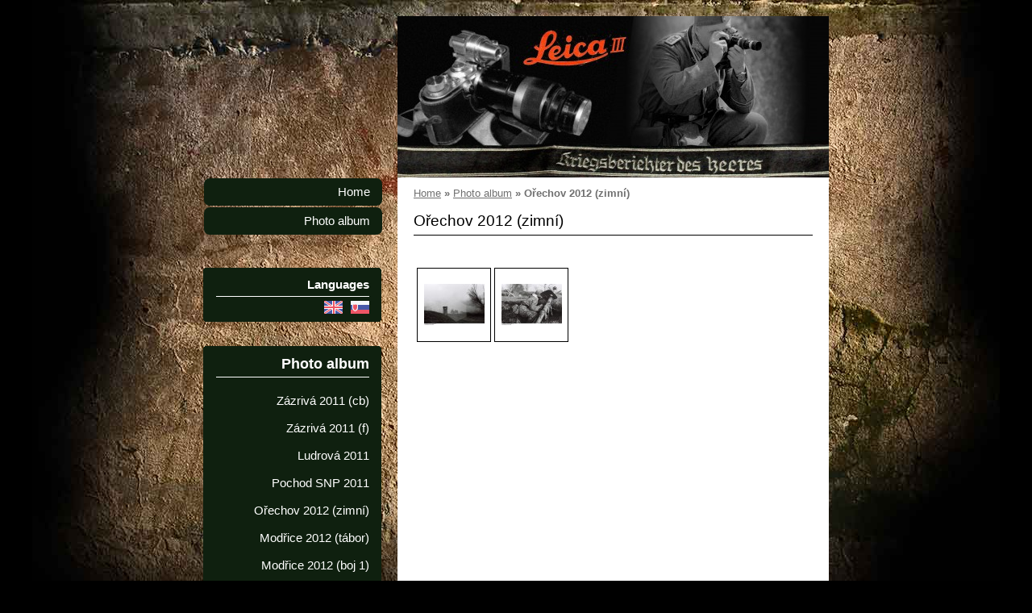

--- FILE ---
content_type: text/html; charset=UTF-8
request_url: https://moeschke.estranky.sk/en/photos/orechov-2012--zimni-/
body_size: 5531
content:
<?xml version="1.0" encoding="utf-8"?>
<!DOCTYPE html PUBLIC "-//W3C//DTD XHTML 1.0 Transitional//EN" "http://www.w3.org/TR/xhtml1/DTD/xhtml1-transitional.dtd">
<html lang="en" xml:lang="en" xmlns="http://www.w3.org/1999/xhtml" >

      <head>

        <meta http-equiv="content-type" content="text/html; charset=utf-8" />
        <meta name="description" content="" />
        <meta name="keywords" content="" />
        <meta name="robots" content="all,follow" />
        <meta name="author" content="www.moeschke.estranky.sk" />
        <meta name="viewport" content="width=device-width, initial-scale=1.0">
        <link href="/en/rss/articles/data.xml" rel="alternate" type="application/rss+xml" title="All articles" /><link href="/en/rss/articles/photos.xml" rel="alternate" type="application/rss+xml" title="Pictures" /><link href="/en/rss/articles/comments.xml" rel="alternate" type="application/rss+xml" title="Comments" />
        <title>
            www.moeschke.estranky.sk - Photo album - Ořechov 2012 (zimní)
        </title>
        <link rel="stylesheet" href="https://s3a.estranky.sk/css/d1000000233.css?nc=1798611694" type="text/css" /><style type="text/css">#header{ background: url('/img/ulogo.7.jpeg') right top no-repeat; }</style>
<link rel="stylesheet" href="//code.jquery.com/ui/1.12.1/themes/base/jquery-ui.css">
<script src="//code.jquery.com/jquery-1.12.4.js"></script>
<script src="//code.jquery.com/ui/1.12.1/jquery-ui.js"></script>
<script type="text/javascript" src="https://s3c.estranky.sk/js/ui.js?nc=1" id="index_script" ></script>
			<script type="text/javascript">
				dataLayer = [{
					'subscription': 'true',
				}];
			</script>
			
    </head>
    <body class="">
        <!-- Wrapping the whole page, may have fixed or fluid width -->
        <div id="whole-page">

            

            <!-- Because of the matter of accessibility (text browsers,
            voice readers) we include a link leading to the page content and
            navigation } you'll probably want to hide them using display: none
            in your stylesheet -->

            <a href="#articles" class="accessibility-links">Go to content</a>
            <a href="#navigation" class="accessibility-links">Go to menu</a>

            <!-- We'll fill the document using horizontal rules thus separating
            the logical chunks of the document apart -->
            <hr />

            

			<!-- block for skyscraper and rectangle  -->
            <div id="sticky-box">
                <div id="sky-scraper-block">
                    
                    
                </div>
            </div>
            <!-- block for skyscraper and rectangle  -->

            <!-- Wrapping the document's visible part -->
            <div id="document">
                <div id="in-document">
                    
                    <!-- Hamburger icon -->
                    <button type="button" class="menu-toggle" onclick="menuToggle()" id="menu-toggle">
                    	<span></span>
                    	<span></span>
                    	<span></span>
                    </button>

                    <!-- header -->
  <div id="header">
     <div class="inner_frame">
        <!-- This construction allows easy image replacement -->
        <h1 class="head-left">
  <a href="https://www.moeschke.estranky.sk/en/" title="" style="color: C0C0C0;"></a>
  <span title="">
  </span>
</h1>
        <div id="header-decoration" class="decoration">
        </div>
     </div>
  </div>
<!-- /header -->


                    <!-- Possible clearing elements (more through the document) -->
                    <div id="clear1" class="clear">
                        &nbsp;
                    </div>
                    <hr />

                    <!-- body of the page -->
                    <div id="body">
                        
                        <!-- main page content -->
                        <div id="content">
                            <!-- Breadcrumb navigation -->
<div id="breadcrumb-nav">
  <a href="/en/">Home</a> &raquo; <a href="/en/photos/">Photo album</a> &raquo; <span>Ořechov 2012 (zimní)</span>
</div>
<hr />

                            <div id="photo-album">
  <h2>Ořechov 2012 (zimní)</h2>

  
  
  

  <!-- Photos -->
  <div id="photos">
    
    <div class="photo-wrap">
  <div>
    <a href="/en/photos/orechov-2012--zimni-/016.html" >
      <img src="/img/tiny/1263.jpg" alt="016" width="75" height="51" /></a>
    <br />
  </div>
</div>
<div class="photo-wrap">
  <div>
    <a href="/en/photos/orechov-2012--zimni-/019.html" >
      <img src="/img/tiny/1266.jpg" alt="019" width="75" height="51" /></a>
    <br />
  </div>
</div>

    <div class="clear" id="clear_photos">&nbsp;</div>
  </div>
<!-- /Photos -->
  
  <!--/ u_c_d_ajax /-->
  
</div>
                        </div>
                        <!-- /main page content -->

                        <div id="nav-column">
                            <!-- Such navigation allows both horizontal and vertical rendering -->
<div id="navigation">
    <div class="inner_frame">
        <h2>Menu
            <span id="nav-decoration" class="decoration"></span>
        </h2>
        <nav>
            <menu class="menu-type-standard">
                <li class="">
  <a href="/en/">Home</a>
     
</li>
<li class="">
  <a href="/en/photos/">Photo album</a>
     
</li>

            </menu>
        </nav>
        <div id="clear6" class="clear">
          &nbsp;
        </div>
    </div>
</div>
<!-- menu ending -->


                            <div id="clear2" class="clear">
                                &nbsp;
                            </div>
                            <hr />

                            <!-- Side column left/right -->
                            <div class="column">

                                <!-- Inner column -->
                                <div class="inner_frame inner-column">
                                    
                                    <!-- Languages -->
  <div id="languages" class="section">
    <h2>Languages
      <span id="nav-languages" class="decoration"></span>
    </h2>
    <div class="inner_frame">
      <a href="/"><img src="//www003.estranky.sk/resources/estranky.sk/global/img/flags/sk.png" alt = "Slovenčina"  /></a><a href="/en/"><img src="//www003.estranky.sk/resources/estranky.sk/global/img/flags/en.png" alt = "English"  /></a>
    </div>
  </div>
<!-- /Languages -->
<hr />

                                    
                                    
                                    
                                    <!-- Photo album -->
  <div id="photo-album-nav" class="section">
    <h2>Photo album
      <span id="photo-album-decoration" class="decoration">
      </span></h2>
    <div class="inner_frame">
      <ul>
        <li class="first ">
  <a href="/en/photos/zazriva-2011--cb-/">
    Zázrivá 2011 (cb)</a></li>
<li class="">
  <a href="/en/photos/zazriva-2011--f-/">
    Zázrivá 2011 (f)</a></li>
<li class="">
  <a href="/en/photos/ludrova-2011/">
    Ludrová 2011</a></li>
<li class="">
  <a href="/en/photos/pochod-snp-2011/">
    Pochod SNP 2011</a></li>
<li class="">
  <a href="/en/photos/orechov-2012--zimni-/">
    Ořechov 2012 (zimní)</a></li>
<li class="">
  <a href="/en/photos/modrice-2012--tabor-/">
    Modřice 2012 (tábor)</a></li>
<li class="">
  <a href="/en/photos/modrice-2012--boj-1-/">
    Modřice 2012 (boj 1)</a></li>
<li class="">
  <a href="/en/photos/modrice-2012--boj-2-/">
    Modřice 2012 (boj 2)</a></li>
<li class="">
  <a href="/en/photos/zazriva-2012/">
    Zázrivá 2012</a></li>
<li class="">
  <a href="/en/photos/piesky-2012--tabor-/">
    Piesky 2012 (tábor)</a></li>
<li class="">
  <a href="/en/photos/piesky-2012--cvicenie-/">
    Piesky 2012 (cvičenie)</a></li>
<li class="">
  <a href="/en/photos/kanianka-2012/">
    Kanianka 2012</a></li>
<li class="">
  <a href="/en/photos/liptovsky-hradok-2012/">
    Liptovský Hrádok 2012</a></li>
<li class="">
  <a href="/en/photos/velky-rozsutec-2013/">
    Veľký Rozsutec 2013</a></li>
<li class="">
  <a href="/en/photos/ardennes-2013/">
    Ardennes 2013</a></li>
<li class="">
  <a href="/en/photos/pribis-2013--retina-/">
    Pribiš 2013 (retina)</a></li>
<li class="">
  <a href="/en/photos/jalovec-2013--cb-/">
    Jalovec 2013 (čb)</a></li>
<li class="">
  <a href="/en/photos/jalovec-2013--f-/">
    Jalovec 2013 (f)</a></li>
<li class="">
  <a href="/en/photos/jalovec-2013--retina-/">
    Jalovec 2013 (retina)</a></li>
<li class="">
  <a href="/en/photos/velichovky-2013--1-/">
    Velichovky 2013 (1)</a></li>
<li class="">
  <a href="/en/photos/velichovky-2013--2-/">
    Velichovky 2013 (2)</a></li>
<li class="">
  <a href="/en/photos/military-day-bb-2013/">
    Military Day BB 2013</a></li>
<li class="">
  <a href="/en/photos/zazriva-2013--retina-/">
    Zázrivá 2013 (retina)</a></li>
<li class="">
  <a href="/en/photos/piesky-2013--tabor-/">
    Piesky 2013 (tábor)</a></li>
<li class="">
  <a href="/en/photos/piesky-2013--contax-/">
    Piesky 2013 (contax)</a></li>
<li class="">
  <a href="/en/photos/kanianka-2013--contax-/">
    Kanianka 2013 (contax)</a></li>
<li class="">
  <a href="/en/photos/kanianka-2013/">
    Kanianka 2013</a></li>
<li class="">
  <a href="/en/photos/pochod-snp-2013/">
    Pochod SNP 2013</a></li>
<li class="">
  <a href="/en/photos/manevre-tekov-2014/">
    Manévre Tekov 2014</a></li>
<li class="">
  <a href="/en/photos/piesky-2014--leica-ii--f-/">
    Piesky 2014 (leica ii, f)</a></li>
<li class="">
  <a href="/en/photos/piesky-2014--cb-/">
    Piesky 2014 (čb)</a></li>
<li class="">
  <a href="/en/photos/piesky-2014--rolleiflex-/">
    Piesky 2014 (rolleiflex)</a></li>
<li class="">
  <a href="/en/photos/pribylina-2014--f-/">
    Pribylina 2014 (f)</a></li>
<li class="">
  <a href="/en/photos/pribylina-2014--cb-/">
    Pribylina 2014 (čb)</a></li>
<li class="">
  <a href="/en/photos/vlkolinec-2014--f-/">
    Vlkolínec 2014 (f)</a></li>
<li class="">
  <a href="/en/photos/senitz-2014/">
    Senitz 2014</a></li>
<li class="">
  <a href="/en/photos/dukla-2014/">
    Dukla 2014</a></li>
<li class="">
  <a href="/en/photos/konigsberg-2015--retinette-ii--f-/">
    Königsberg 2015 (retinette ii, f)</a></li>
<li class="">
  <a href="/en/photos/orechov-2015--contax-/">
    Ořechov 2015 (contax)</a></li>
<li class="">
  <a href="/en/photos/manevre-tekov-2015/">
    Manévre Tekov 2015</a></li>
<li class="">
  <a href="/en/photos/smrecany-2015/">
    Smrečany 2015</a></li>
<li class="">
  <a href="/en/photos/barikada-2015--retina-ii--f-/">
    Barikáda 2015 (retina ii, f)</a></li>
<li class="">
  <a href="/en/photos/barikada-2015/">
    Barikáda 2015</a></li>
<li class="">
  <a href="/en/photos/laugaricio-2015/">
    Laugaricio 2015</a></li>
<li class="">
  <a href="/en/photos/piesky-2015--tabor-/">
    Piesky 2015 (tábor)</a></li>
<li class="">
  <a href="/en/photos/piesky-2015--cvicenie-/">
    Piesky 2015 (cvičenie)</a></li>
<li class="">
  <a href="/en/photos/ludrova-2015/">
    Ludrová 2015</a></li>
<li class="">
  <a href="/en/photos/orechov-2016--retina-ii-/">
    Ořechov 2016 (retina ii)</a></li>
<li class="">
  <a href="/en/photos/manevre-kuty-2016/">
    Manévre Kúty 2016</a></li>
<li class="">
  <a href="/en/photos/polom-2016--retina-ii--f-/">
    Polom 2016 (retina ii, f)</a></li>
<li class="">
  <a href="/en/photos/polom-2016/">
    Polom 2016</a></li>
<li class="">
  <a href="/en/photos/stary-tekov-2016--zorki-i-/">
    Starý Tekov 2016 (zorki i)</a></li>
<li class="">
  <a href="/en/photos/senitz-2016--rolleiflex-/">
    Senitz 2016 (rolleiflex)</a></li>
<li class="">
  <a href="/en/photos/div.-kampfschule-osadka-2017/">
    Div. Kampfschule Osádka 2017</a></li>
<li class="">
  <a href="/en/photos/breznice-2017/">
    Březnice 2017</a></li>
<li class="">
  <a href="/en/photos/laugaricio-2017--tabor-/">
    Laugaricio 2017 (tábor)</a></li>
<li class="">
  <a href="/en/photos/stary-tekov-2017/">
    Starý Tekov 2017</a></li>
<li class="">
  <a href="/en/photos/piesky-2017--leica-ii--f-/">
    Piesky 2017 (leica ii, f)</a></li>
<li class="">
  <a href="/en/photos/senitz-2017--rolleiflex-/">
    Senitz 2017 (rolleiflex)</a></li>
<li class="">
  <a href="/en/photos/dukla-2017--retina-ii--f-/">
    Dukla 2017 (retina ii, f)</a></li>
<li class="">
  <a href="/en/photos/dukla-2017/">
    Dukla 2017</a></li>
<li class="">
  <a href="/en/photos/stary-jicin-2018--contax-/">
    Starý Jičín 2018 (contax)</a></li>
<li class="">
  <a href="/en/photos/stary-jicin-2018--r-na-ii--f-/">
    Starý Jičín 2018 (r/na ii, f)</a></li>
<li class="">
  <a href="/en/photos/zazriva-2018/">
    Zázrivá 2018</a></li>
<li class="">
  <a href="/en/photos/senitz-2018--rolleiflex-/">
    Senitz 2018 (rolleiflex)</a></li>
<li class="">
  <a href="/en/photos/senitz-2018/">
    Senitz 2018</a></li>
<li class="">
  <a href="/en/photos/cvicenie-dojc-2019/">
    Cvičenie Dojč 2019</a></li>
<li class="">
  <a href="/en/photos/hostalkova-2019/">
    Hošťálková 2019</a></li>
<li class="">
  <a href="/en/photos/vlkos-2019--tabor--r-a-i-/">
    Vlkoš 2019 (tábor, r/a i)</a></li>
<li class="">
  <a href="/en/photos/vlkos-2019--ukazka-/">
    Vlkoš 2019 (ukážka)</a></li>
<li class="">
  <a href="/en/photos/sahara-2019--tabor--r-a-ii--f-/">
    Sahara 2019 (tábor, r/a ii, f)</a></li>
<li class="">
  <a href="/en/photos/sahara-2019--ukazka-/">
    Sahara 2019 (ukážka)</a></li>
<li class="">
  <a href="/en/photos/nizna-boca-2019/">
    Nižná Boca 2019</a></li>
<li class="">
  <a href="/en/photos/nizna-boca-2019--ukazka-/">
    Nižná Boca 2019 (ukážka)</a></li>
<li class="">
  <a href="/en/photos/manevre-dojc-2019/">
    Manévre Dojč 2019</a></li>
<li class="">
  <a href="/en/photos/manevre-dojc-2019--f-/">
    Manévre Dojč 2019 (f)</a></li>
<li class="">
  <a href="/en/photos/levoca-2020/">
    Levoča 2020</a></li>
<li class="">
  <a href="/en/photos/darkowitz-2020/">
    Darkowitz 2020</a></li>
<li class="">
  <a href="/en/photos/projekt-kursk-1943/">
    Projekt Kursk 1943</a></li>
<li class="">
  <a href="/en/photos/unternehmen-thurk/">
    Unternehmen Thürk</a></li>
<li class="">
  <a href="/en/photos/grosswasser-2021/">
    Grosswasser 2021</a></li>
<li class="">
  <a href="/en/photos/husky-1943/">
    Husky 1943</a></li>
<li class="">
  <a href="/en/photos/husky-1943--f-/">
    Husky 1943 (f)</a></li>
<li class="">
  <a href="/en/photos/sahara-2021/">
    Sahara 2021</a></li>
<li class="">
  <a href="/en/photos/orechov-2021/">
    Ořechov 2021</a></li>
<li class="">
  <a href="/en/photos/kampf-um-schlesien-2022/">
    Kampf um Schlesien 2022</a></li>
<li class="">
  <a href="/en/photos/snp-2022/">
    SNP 2022</a></li>
<li class="">
  <a href="/en/photos/eulenburg-2022/">
    Eulenburg 2022</a></li>
<li class="">
  <a href="/en/photos/branisko-2023/">
    Branisko 2023</a></li>
<li class="">
  <a href="/en/photos/veveri-2023/">
    Veveří 2023</a></li>
<li class="">
  <a href="/en/photos/cihelna-2023/">
    Cihelna 2023</a></li>
<li class="">
  <a href="/en/photos/ptin-2023/">
    Ptin 2023</a></li>
<li class="">
  <a href="/en/photos/veveri-2024--tabor-/">
    Veveří 2024 (tábor)</a></li>
<li class="">
  <a href="/en/photos/veveri-2024--ukazka-/">
    Veveří 2024 (ukážka)</a></li>
<li class="">
  <a href="/en/photos/laugaricio-2024--tabor-/">
    Laugaricio 2024 (tábor)</a></li>
<li class="">
  <a href="/en/photos/laugaricio-2024--ukazka-/">
    Laugaricio 2024 (ukážka)</a></li>
<li class="">
  <a href="/en/photos/dukla-2024/">
    Dukla 2024</a></li>
<li class="">
  <a href="/en/photos/la-gleize-2025/">
    La Gleize 2025</a></li>
<li class="">
  <a href="/en/photos/la-gleize-2025-us--f-/">
    La Gleize 2025 US (f)</a></li>
<li class="">
  <a href="/en/photos/liptovsky-mikulas-2025/">
    Liptovský Mikuláš 2025</a></li>
<li class="">
  <a href="/en/photos/kriegsende-eger-2025/">
    Kriegsende Eger 2025</a></li>
<li class="last ">
  <a href="/en/photos/barikada-2025/">
    Barikáda 2025</a></li>

      </ul>
    </div>
  </div>
<!-- /Photo album -->
<hr />

                                    <!-- Last photo -->
  <div id="last-photo" class="section">
    <h2>Last picture
      <span id="last-photo-decoration" class="decoration">
      </span></h2>
    <div class="inner_frame">
      <div class="wrap-of-wrap">
        <div class="wrap-of-photo">
          <a href="/en/photos/barikada-2025/">
            <img src="/img/tiny/4646.jpg" alt="072" width="75" height="50" /></a>
        </div>
      </div>
      <span>
        <a href="/en/photos/barikada-2025/">Barikáda 2025</a>
      </span>
    </div>
  </div>
<!-- /Last photo -->
<hr />

                                    
                                    
                                    
                                    
                                    
                                    
                                    
                                    <!-- Search -->
  <div id="search" class="section">
    <h2>Searching
      <span id="search-decoration" class="decoration">
      </span></h2>
    <div class="inner_frame">
      <form action="https://katalog.estranky.sk/" method="post">
        <fieldset>
          <input type="hidden" id="uid" name="uid" value="1012975" />
          <input name="key" id="key" />
          <br />
          <span class="clButton">
            <input type="submit" id="sendsearch" value="Search" />
          </span>
        </fieldset>
      </form>
    </div>
  </div>
<!-- /Search -->
<hr />

                                    <!-- Archive -->
  <div id="calendar" class="section">
    <h2>Archive
      <span id="archive-decoration" class="decoration">
      </span></h2>
    <div class="inner_frame">
      <!-- Keeping in mind people with disabilities (summary, caption) as well as worshipers of semantic web -->
      <table summary="Table presents a calendar, that can be listed through according to data.">
        <!-- You should hide caption using CSS -->
        <caption>
          Calendar
        </caption>
        <tbody>
  <tr id="archive-small">
    <td class="archive-nav-l"><a href="/en/archive/m/2025/04/01/">&lt;&lt;</a></td>
    <td colspan="5" class="archive-nav-c"><a href="/en/archive/m/2025/05/01/">May</a> / <a href="/en/archive/y/2025/05/18/">2025</a></td>
    <td class="archive-nav-r">&gt;&gt;</td>
  </tr>
</tbody>

      </table>
    </div>
  </div>
<!-- /Archive -->
<hr />

                                    <!-- RSS -->
  <div id="rss-nav" class="section">
    <h2>RSS
      <span id="rss-nav-decoration" class="decoration">
      </span></h2>
    <div class="inner_frame">
      <ul>
        <li>
          <a href="/en/archive/rss/">
            Overview of sources</a></li>
      </ul>
    </div>
  </div>
<!-- /RSS -->
<hr />

                                    <!-- Stats -->
  <div id="stats" class="section">
    <h2>Statistics
      <span id="stats-decoration" class="decoration">
      </span></h2>
    <div class="inner_frame">
      <!-- Keeping in mind people with disabilities (summary, caption) as well as worshipers of semantic web -->
      <table summary="Statistics">

        <tfoot>
          <tr>
            <th scope="row">Online:</th>
            <td>10</td>
          </tr>
        </tfoot>

        <tbody>
          <tr>
            <th scope="row">Total:</th>
            <td>1411780</td>
          </tr>
          <tr>
            <th scope="row">Month:</th>
            <td>16222</td>
          </tr>
          <tr>
            <th scope="row">Day:</th>
            <td>330</td>
          </tr>
        </tbody>
      </table>
    </div>
  </div>
<!-- Stats -->
<hr />
                                </div>
                                <!-- /Inner column -->

                                <div id="clear4" class="clear">
                                    &nbsp;
                                </div>

                            </div>
                            <!-- konci first column -->
                        </div>

                        <div id="clear3" class="clear">
                            &nbsp;
                        </div>
                        <hr />

                        <div id="decoration1" class="decoration">
                        </div>
                        <div id="decoration2" class="decoration">
                        </div>
                        <!-- /Meant for additional graphics inside the body of the page -->
                    </div>
                    <!-- /body -->

                    <div id="clear5" class="clear">
                        &nbsp;
                    </div>
                    <hr />

                                    <!-- Footer -->
                <div id="footer">
                    <div class="inner_frame">
                        <p>
                            &copy; 2025 eStránky.sk <span class="hide">|</span> <a class="promolink" href="http://www.estranky.sk/" title="Tvorba www stránok">Tvorba www stránok</a> 
                             | <a class="rss" href="/en/archive/rss/">RSS</a>
                            
                            
                            
                            
                            
                        </p>
                        
                        
                    </div>
                </div>
                <!-- /Footer -->


                    <div id="clear7" class="clear">
                        &nbsp;
                    </div>

                    <div id="decoration3" class="decoration">
                    </div>
                    <div id="decoration4" class="decoration">
                    </div>
                    <!-- /Meant for additional graphics inside the document -->

                </div>
            </div>

            <div id="decoration5" class="decoration">
            </div>
            <div id="decoration6" class="decoration">
            </div>
            <!-- /Meant for additional graphics inside the page -->

            
            <!-- block for board position-->

        </div>
        
    </body>
</html>